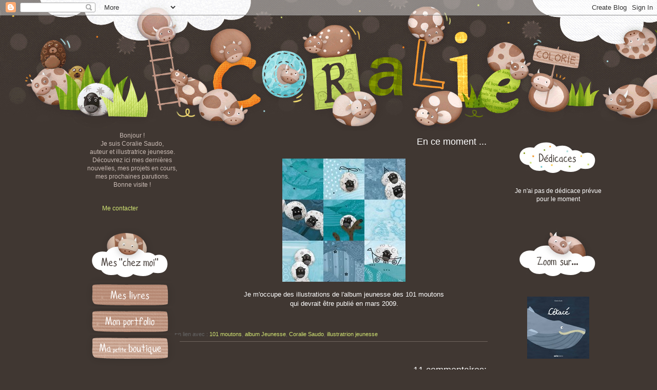

--- FILE ---
content_type: text/html; charset=UTF-8
request_url: https://coraliecolorie.blogspot.com/2008/12/en-ce-moment.html?showComment=1228236840000
body_size: 18930
content:
<!DOCTYPE html>
<html class='v2' dir='ltr' xmlns='http://www.w3.org/1999/xhtml' xmlns:b='http://www.google.com/2005/gml/b' xmlns:data='http://www.google.com/2005/gml/data' xmlns:expr='http://www.google.com/2005/gml/expr'>
<head>
<link href='https://www.blogger.com/static/v1/widgets/335934321-css_bundle_v2.css' rel='stylesheet' type='text/css'/>
<meta content='width=1100' name='viewport'/>
<meta content='text/html; charset=UTF-8' http-equiv='Content-Type'/>
<meta content='blogger' name='generator'/>
<link href='https://coraliecolorie.blogspot.com/favicon.ico' rel='icon' type='image/x-icon'/>
<link href='http://coraliecolorie.blogspot.com/2008/12/en-ce-moment.html' rel='canonical'/>
<link rel="alternate" type="application/atom+xml" title="Les illustrations de Coralie Saudo, auteur et illustratrice jeunesse - Atom" href="https://coraliecolorie.blogspot.com/feeds/posts/default" />
<link rel="alternate" type="application/rss+xml" title="Les illustrations de Coralie Saudo, auteur et illustratrice jeunesse - RSS" href="https://coraliecolorie.blogspot.com/feeds/posts/default?alt=rss" />
<link rel="service.post" type="application/atom+xml" title="Les illustrations de Coralie Saudo, auteur et illustratrice jeunesse - Atom" href="https://www.blogger.com/feeds/711846376662057146/posts/default" />

<link rel="alternate" type="application/atom+xml" title="Les illustrations de Coralie Saudo, auteur et illustratrice jeunesse - Atom" href="https://coraliecolorie.blogspot.com/feeds/4372317148253735127/comments/default" />
<!--Can't find substitution for tag [blog.ieCssRetrofitLinks]-->
<link href='https://blogger.googleusercontent.com/img/b/R29vZ2xl/AVvXsEhsrBv6c5b6dE0c1piN_n7MPZPTk5c6kMcbCDlrQAOoJBvYukRMuZSvhj37tw9PdIqzxYjOMML-TIB0J3we6FeuIvRcmB5vHDWZ1tW_dmN-sYPDHiD_24yjyEjYRcPTP-7hs1dQar77A41S/s400/coralie-101-moutons-livre.jpg' rel='image_src'/>
<meta content='http://coraliecolorie.blogspot.com/2008/12/en-ce-moment.html' property='og:url'/>
<meta content='En ce moment ...' property='og:title'/>
<meta content='Je m&#39;occupe des illustrations de l&#39;album jeunesse des 101 moutons qui devrait être publié en mars 2009.' property='og:description'/>
<meta content='https://blogger.googleusercontent.com/img/b/R29vZ2xl/AVvXsEhsrBv6c5b6dE0c1piN_n7MPZPTk5c6kMcbCDlrQAOoJBvYukRMuZSvhj37tw9PdIqzxYjOMML-TIB0J3we6FeuIvRcmB5vHDWZ1tW_dmN-sYPDHiD_24yjyEjYRcPTP-7hs1dQar77A41S/w1200-h630-p-k-no-nu/coralie-101-moutons-livre.jpg' property='og:image'/>
<title>Les illustrations de Coralie Saudo, auteur et illustratrice jeunesse: En ce moment ...</title>
<style id='page-skin-1' type='text/css'><!--
/*
-----------------------------------------------
Blogger Template Style
Name:     Simple
Designer: Josh Peterson
URL:      www.noaesthetic.com
----------------------------------------------- */
/* Variable definitions
====================
<Variable name="keycolor" description="Main Color" type="color" default="#66bbdd"/>
<Group description="Page Text" selector="body">
<Variable name="body.font" description="Font" type="font"
default="normal normal 12px Arial, Tahoma, Helvetica, FreeSans, sans-serif"/>
<Variable name="body.text.color" description="Text Color" type="color" default="#222222"/>
</Group>
<Group description="Backgrounds" selector=".body-fauxcolumns-outer">
<Variable name="body.background.color" description="Outer Background" type="color" default="#66bbdd"/>
<Variable name="content.background.color" description="Main Background" type="color" default="#ffffff"/>
<Variable name="header.background.color" description="Header Background" type="color" default="transparent"/>
</Group>
<Group description="Links" selector=".main-outer">
<Variable name="link.color" description="Link Color" type="color" default="#2288bb"/>
<Variable name="link.visited.color" description="Visited Color" type="color" default="#888888"/>
<Variable name="link.hover.color" description="Hover Color" type="color" default="#33aaff"/>
</Group>
<Group description="Blog Title" selector=".header h1">
<Variable name="header.font" description="Font" type="font"
default="normal normal 60px Arial, Tahoma, Helvetica, FreeSans, sans-serif"/>
<Variable name="header.text.color" description="Title Color" type="color" default="#3399bb" />
</Group>
<Group description="Blog Description" selector=".header .description">
<Variable name="description.text.color" description="Description Color" type="color"
default="#777777" />
</Group>
<Group description="Tabs Text" selector=".tabs-inner .widget li a">
<Variable name="tabs.font" description="Font" type="font"
default="normal normal 14px Arial, Tahoma, Helvetica, FreeSans, sans-serif"/>
<Variable name="tabs.text.color" description="Text Color" type="color" default="#999999"/>
<Variable name="tabs.selected.text.color" description="Selected Color" type="color" default="#000000"/>
</Group>
<Group description="Tabs Background" selector=".tabs-outer .PageList">
<Variable name="tabs.background.color" description="Background Color" type="color" default="#f5f5f5"/>
<Variable name="tabs.selected.background.color" description="Selected Color" type="color" default="#eeeeee"/>
</Group>
<Group description="Post Title" selector="h3.post-title, .comments h4">
<Variable name="post.title.font" description="Font" type="font"
default="normal normal 22px Arial, Tahoma, Helvetica, FreeSans, sans-serif"/>
</Group>
<Group description="Date Header" selector=".date-header">
<Variable name="date.header.color" description="Text Color" type="color"
default="#ffffff"/>
<Variable name="date.header.background.color" description="Background Color" type="color"
default="transparent"/>
</Group>
<Group description="Post Footer" selector=".post-footer">
<Variable name="post.footer.text.color" description="Text Color" type="color" default="#666666"/>
<Variable name="post.footer.background.color" description="Background Color" type="color"
default="#f9f9f9"/>
<Variable name="post.footer.border.color" description="Shadow Color" type="color" default="#6f635c"/>
</Group>
<Group description="Gadgets" selector="h2">
<Variable name="widget.title.font" description="Title Font" type="font"
default="normal bold 0px Arial, Tahoma, Helvetica, FreeSans, sans-serif"/>
<Variable name="widget.title.text.color" description="Title Color" type="color" default="#000000"/>
<Variable name="widget.alternate.text.color" description="Alternate Color" type="color" default="#999999"/>
</Group>
<Group description="Images" selector=".main-inner">
<Variable name="image.background.color" description="Background Color" type="color" default="#ffffff"/>
<Variable name="image.border.color" description="Border Color" type="color" default="#eeeeee"/>
<Variable name="image.text.color" description="Caption Text Color" type="color" default="#ffffff"/>
</Group>
<Group description="Accents" selector=".content-inner">
<Variable name="body.rule.color" description="Separator Line Color" type="color" default="#eeeeee"/>
<Variable name="tabs.border.color" description="Tabs Border Color" type="color" default="transparent"/>
</Group>
<Variable name="body.background" description="Body Background" type="background"
color="#403732" default="$(color) none repeat scroll top left"/>
<Variable name="body.background.override" description="Body Background Override" type="string" default=""/>
<Variable name="body.background.gradient.cap" description="Body Gradient Cap" type="url"
default="url(//www.blogblog.com/1kt/simple/gradients_light.png)"/>
<Variable name="body.background.gradient.tile" description="Body Gradient Tile" type="url"
default="url(//www.blogblog.com/1kt/simple/body_gradient_tile_light.png)"/>
<Variable name="content.background.color.selector" description="Content Background Color Selector" type="string" default=".content-inner"/>
<Variable name="content.padding" description="Content Padding" type="length" default="10px"/>
<Variable name="content.padding.horizontal" description="Content Horizontal Padding" type="length" default="10px"/>
<Variable name="content.shadow.spread" description="Content Shadow Spread" type="length" default="40px"/>
<Variable name="content.shadow.spread.webkit" description="Content Shadow Spread (WebKit)" type="length" default="5px"/>
<Variable name="content.shadow.spread.ie" description="Content Shadow Spread (IE)" type="length" default="0px"/>
<Variable name="main.border.width" description="Main Border Width" type="length" default="0"/>
<Variable name="header.background.gradient" description="Header Gradient" type="url" default="none"/>
<Variable name="header.shadow.offset.left" description="Header Shadow Offset Left" type="length" default="-1px"/>
<Variable name="header.shadow.offset.top" description="Header Shadow Offset Top" type="length" default="-1px"/>
<Variable name="header.shadow.spread" description="Header Shadow Spread" type="length" default="1px"/>
<Variable name="header.padding" description="Header Padding" type="length" default="0px"/>
<Variable name="header.border.size" description="Header Border Size" type="length" default="0px"/>
<Variable name="header.bottom.border.size" description="Header Bottom Border Size" type="length" default="1px"/>
<Variable name="header.border.horizontalsize" description="Header Horizontal Border Size" type="length" default="0"/>
<Variable name="description.text.size" description="Description Text Size" type="string" default="140%"/>
<Variable name="tabs.margin.top" description="Tabs Margin Top" type="length" default="0" />
<Variable name="tabs.margin.side" description="Tabs Side Margin" type="length" default="30px" />
<Variable name="tabs.background.gradient" description="Tabs Background Gradient" type="url"
default="url(//www.blogblog.com/1kt/simple/gradients_light.png)"/>
<Variable name="tabs.border.width" description="Tabs Border Width" type="length" default="1px"/>
<Variable name="tabs.bevel.border.width" description="Tabs Bevel Border Width" type="length" default="1px"/>
<Variable name="date.header.padding" description="Date Header Padding" type="string" default="inherit"/>
<Variable name="date.header.letterspacing" description="Date Header Letter Spacing" type="string" default="inherit"/>
<Variable name="date.header.margin" description="Date Header Margin" type="string" default="inherit"/>
<Variable name="post.margin.bottom" description="Post Bottom Margin" type="length" default="25px"/>
<Variable name="image.border.small.size" description="Image Border Small Size" type="length" default="0px"/>
<Variable name="image.border.large.size" description="Image Border Large Size" type="length" default="0px"/>
<Variable name="page.width.selector" description="Page Width Selector" type="string" default=".region-inner"/>
<Variable name="page.width" description="Page Width" type="string" default="auto"/>
<Variable name="main.section.margin" description="Main Section Margin" type="length" default="15px"/>
<Variable name="main.padding" description="Main Padding" type="length" default="0px"/>
<Variable name="main.padding.top" description="Main Padding Top" type="length" default="30px"/>
<Variable name="main.padding.bottom" description="Main Padding Bottom" type="length" default="30px"/>
<Variable name="paging.background"
color="transparent"
description="Background of blog paging area" type="background"
default="transparent none no-repeat scroll top center"/>
<Variable name="footer.bevel" description="Bevel border length of footer" type="length" default="0"/>
<Variable name="mobile.background.overlay" description="Mobile Background Overlay" type="string"
default="transparent none repeat scroll top left"/>
<Variable name="mobile.background.size" description="Mobile Background Size" type="string" default="auto"/>
<Variable name="mobile.button.color" description="Mobile Button Color" type="color" default="#ffffff" />
<Variable name="startSide" description="Side where text starts in blog language" type="automatic" default="left"/>
<Variable name="endSide" description="Side where text ends in blog language" type="automatic" default="right"/>
*/
/* Content
----------------------------------------------- */
body {
font: normal normal 12px 'Trebuchet MS', Trebuchet, Verdana, sans-serif;
color: #ffffff;
background: #403732 url(//4.bp.blogspot.com/-WHSyfX_V3JI/U6kiGpGGXdI/AAAAAAAADzM/J8U3nvMMJIs/s0/bandeauco.gif) no-repeat scroll top left;
padding: 0 0 0 0;
}
html body .region-inner {
min-width: 0;
max-width: 100%;
width: auto;
}
a:link {
text-decoration:none;
color: #d2e674;
}
a:visited {
text-decoration:none;
color: #d2e674;
}
a:hover {
text-decoration:underline;
color: #fbd44d;
}
.body-fauxcolumn-outer .fauxcolumn-inner {
background: transparent none repeat scroll top left;
_background-image: none;
}
.body-fauxcolumn-outer .cap-top {
position: absolute;
z-index: 1;
height: 400px;
width: 100%;
background: #403732 url(//4.bp.blogspot.com/-WHSyfX_V3JI/U6kiGpGGXdI/AAAAAAAADzM/J8U3nvMMJIs/s0/bandeauco.gif) no-repeat scroll top left;
}
.body-fauxcolumn-outer .cap-top .cap-left {
width: 100%;
background: transparent none repeat-x scroll top left;
_background-image: none;
}
.content-outer {
-moz-box-shadow: 0 0 0 rgba(0, 0, 0, 0);
-webkit-box-shadow: 0 0 0 rgba(0, 0, 0, 0);
-goog-ms-box-shadow: 0 0 0 #423934;
box-shadow: 0 0 0 rgba(0, 0, 0, 0);
margin-bottom: 1px;
}
.content-inner {
padding: 10px 40px;
}
.content-inner {
background-color: transparent;
}
/* Header
----------------------------------------------- */
.header-outer {
background: transparent none repeat-x scroll 0 -400px;
_background-image: none;
}
.Header h1 {
font: normal normal 0px 'Trebuchet MS',Trebuchet,Verdana,sans-serif;
color: #000000;
text-shadow: 0 0 0 rgba(0, 0, 0, .2);
}
.Header h1 a {
color: #000000;
}
.Header .description {
font-size: 18px;
color: #000000;
}
.header-inner .Header .titlewrapper {
padding: 22px 0;
}
.header-inner .Header .descriptionwrapper {
padding: 0 0;
}
/* Tabs
----------------------------------------------- */
.tabs-inner .section:first-child {
border-top: 0 solid transparent;
}
.tabs-inner .section:first-child ul {
margin-top: -1px;
border-top: 1px solid transparent;
border-left: 1px solid transparent;
border-right: 1px solid transparent;
}
.tabs-inner .widget ul {
background: transparent none repeat-x scroll 0 -800px;
_background-image: none;
border-bottom: 1px solid transparent;
margin-top: 0;
margin-left: -30px;
margin-right: -30px;
}
.tabs-inner .widget li a {
display: inline-block;
padding: .6em 1em;
font: normal normal 12px 'Trebuchet MS', Trebuchet, Verdana, sans-serif;
color: #000000;
border-left: 1px solid transparent;
border-right: 1px solid transparent;
}
.tabs-inner .widget li:first-child a {
border-left: none;
}
.tabs-inner .widget li.selected a, .tabs-inner .widget li a:hover {
color: #000000;
background-color: #eeeeee;
text-decoration: none;
}
/* Columns
----------------------------------------------- */
.main-outer {
border-top: 0 solid transparent;
}
.fauxcolumn-left-outer .fauxcolumn-inner {
border-right: 0px solid transparent;
}
.fauxcolumn-right-outer .fauxcolumn-inner {
border-left: 0px solid transparent;
}
/* Headings
----------------------------------------------- */
h2 {
margin:Opx; /* 0 0 1em 0;*/
font: normal bold 0px 'Trebuchet MS',Trebuchet,Verdana,sans-serif;
color: #000000;
}
/* Widgets
----------------------------------------------- */
.widget .zippy {
padding:Opx; border:0px;/*CORALIE*/
color: #999999;
/* text-shadow: 2px 2px 1px rgba(0, 0, 0, .1);*/
}
.widget .popular-posts ul {
padding:Opx; border:0px; /*CORALIE*/
list-style: none;
}
/* Posts
----------------------------------------------- */
.date-header span {
background-color: transparent;
color: #ffffff;
padding: 0.4em;
letter-spacing: 3px;
margin: inherit;
}
.main-inner {
padding-top: 35px;
padding-bottom: 65px;
}
.main-inner .column-center-inner {
padding: 0 0;
}
.main-inner .column-center-inner .section {
margin: 0 1em;
}
.post {
margin: 0 0 45px 0;
}
h3.post-title, .comments h4 {
font: normal normal 18px 'Trebuchet MS',Trebuchet,Verdana,sans-serif;
/*margin: .75em 0 0;*/
text-align: right;
padding-left:30px;
}
.post-body {
font-size: 110%;
line-height: 1.4;
padding-left:30px;
position: relative;
}
.post-body img, .post-body .tr-caption-container, .Profile img, .Image img,
.BlogList .item-thumbnail img {
padding: 2px;
background: #403732;
border: 1px solid transparent;
-moz-box-shadow: 0 0 0 rgba(0, 0, 0, 0);
-webkit-box-shadow: 0 0 0 rgba(0, 0, 0, 0);
box-shadow: 0 0 0 rgba(0, 0, 0, 0);
}
.post-body img, .post-body .tr-caption-container {
padding: 5px;
}
.post-body .tr-caption-container {
color: #666666;
}
.post-body .tr-caption-container img {
padding: 0;
background: transparent;
border: none;
-moz-box-shadow: 0 0 0 rgba(0, 0, 0, 0);
-webkit-box-shadow: 0 0 0 rgba(0, 0, 0, 0);
box-shadow: 0 0 0 rgba(0, 0, 0, 0);
}
.post-header {
margin: 0 0 1.5em;
line-height: 1.6;
font-size: 90%;
}
.post-footer {
margin: 20px -2px 0;
padding: 5px 10px;
color: #666666;
background-color: transparent;
border-bottom: 1px solid #6f635c;
line-height: 1.6;
font-size: 90%;
}
#comments .comment-author {
padding-top: 1.5em;
border-top: 1px solid transparent;
background-position: 0 1.5em;
}
#comments .comment-author:first-child {
padding-top: 0;
border-top: none;
}
.avatar-image-container {
margin: .2em 0 0;
}
#comments .avatar-image-container img {
border: 1px solid transparent;
}
/* Comments
----------------------------------------------- */
.comments .comments-content .icon.blog-author {
background-repeat: no-repeat;
background-image: url([data-uri]);
}
.comments .comments-content .loadmore a {
border-top: 1px solid #999999;
border-bottom: 1px solid #999999;
}
.comments .comment-thread.inline-thread {
background-color: transparent;
}
.comments .continue {
border-top: 2px solid #999999;
}
/* Accents
---------------------------------------------- */
.section-columns td.columns-cell {
border-left: 1px solid transparent;
}
.blog-pager {
background: transparent url(//www.blogblog.com/1kt/simple/paging_dot.png) repeat-x scroll top center;
}
.blog-pager-older-link, .home-link,
.blog-pager-newer-link {
background-color: transparent;
padding: 5px;
}
.footer-outer {
border-top: 1px dashed #bbbbbb;
}
/* Mobile
----------------------------------------------- */
body.mobile  {
background-size: auto;
}
.mobile .body-fauxcolumn-outer {
background: transparent none repeat scroll top left;
}
.mobile .body-fauxcolumn-outer .cap-top {
background-size: 100% auto;
}
.mobile .content-outer {
-webkit-box-shadow: 0 0 0 rgba(0, 0, 0, 0);
box-shadow: 0 0 0 rgba(0, 0, 0, 0);
}
body.mobile .AdSense {
margin: 0 -0;
}
.mobile .tabs-inner .widget ul {
margin-left: 0;
margin-right: 0;
}
.mobile .post {
margin: 0;
}
.mobile .main-inner .column-center-inner .section {
margin: 0;
}
.mobile .date-header span {
padding: 0.1em 10px;
margin: 0 -10px;
}
.mobile h3.post-title {
margin: 0;
}
.mobile .blog-pager {
background: transparent none no-repeat scroll top center;
}
.mobile .footer-outer {
border-top: none;
}
.mobile .main-inner, .mobile .footer-inner {
background-color: transparent;
}
.mobile-index-contents {
color: #ffffff;
}
.mobile-link-button {
background-color: #d2e674;
}
.mobile-link-button a:link, .mobile-link-button a:visited {
color: #ffffff;
}
.mobile .tabs-inner .section:first-child {
border-top: none;
}
.mobile .tabs-inner .PageList .widget-content {
background-color: #eeeeee;
color: #000000;
/* border-top: 1px solid transparent;
border-bottom: 1px solid transparent;*/
padding-left:30px;
}
.mobile .tabs-inner .PageList .widget-content .pagelist-arrow {
/*  border-left: 1px solid transparent;*/
}

--></style>
<style id='template-skin-1' type='text/css'><!--
body {
min-width: 1100px;
}
.content-outer, .content-fauxcolumn-outer, .region-inner {
min-width: 1100px;
max-width: 1100px;
_width: 1100px;
}
.main-inner .columns {
padding-left: 190px;
padding-right: 190px;
}
.main-inner .fauxcolumn-center-outer {
left: 190px;
right: 190px;
/* IE6 does not respect left and right together */
_width: expression(this.parentNode.offsetWidth -
parseInt("190px") -
parseInt("190px") + 'px');
}
.main-inner .fauxcolumn-left-outer {
width: 190px;
}
.main-inner .fauxcolumn-right-outer {
width: 190px;
}
.main-inner .column-left-outer {
width: 190px;
right: 100%;
margin-left: -190px;
}
.main-inner .column-right-outer {
width: 190px;
margin-right: -190px;
}
#layout {
min-width: 0;
}
#layout .content-outer {
min-width: 0;
width: 800px;
}
#layout .region-inner {
min-width: 0;
width: auto;
}
--></style>
<link href='https://www.blogger.com/dyn-css/authorization.css?targetBlogID=711846376662057146&amp;zx=01feb9a7-ebe6-474f-970e-5733433ffc20' media='none' onload='if(media!=&#39;all&#39;)media=&#39;all&#39;' rel='stylesheet'/><noscript><link href='https://www.blogger.com/dyn-css/authorization.css?targetBlogID=711846376662057146&amp;zx=01feb9a7-ebe6-474f-970e-5733433ffc20' rel='stylesheet'/></noscript>
<meta name='google-adsense-platform-account' content='ca-host-pub-1556223355139109'/>
<meta name='google-adsense-platform-domain' content='blogspot.com'/>

<!-- data-ad-client=ca-pub-1489959244061809 -->

</head>
<body class='loading'>
<div class='navbar section' id='navbar'><div class='widget Navbar' data-version='1' id='Navbar1'><script type="text/javascript">
    function setAttributeOnload(object, attribute, val) {
      if(window.addEventListener) {
        window.addEventListener('load',
          function(){ object[attribute] = val; }, false);
      } else {
        window.attachEvent('onload', function(){ object[attribute] = val; });
      }
    }
  </script>
<div id="navbar-iframe-container"></div>
<script type="text/javascript" src="https://apis.google.com/js/platform.js"></script>
<script type="text/javascript">
      gapi.load("gapi.iframes:gapi.iframes.style.bubble", function() {
        if (gapi.iframes && gapi.iframes.getContext) {
          gapi.iframes.getContext().openChild({
              url: 'https://www.blogger.com/navbar/711846376662057146?po\x3d4372317148253735127\x26origin\x3dhttps://coraliecolorie.blogspot.com',
              where: document.getElementById("navbar-iframe-container"),
              id: "navbar-iframe"
          });
        }
      });
    </script><script type="text/javascript">
(function() {
var script = document.createElement('script');
script.type = 'text/javascript';
script.src = '//pagead2.googlesyndication.com/pagead/js/google_top_exp.js';
var head = document.getElementsByTagName('head')[0];
if (head) {
head.appendChild(script);
}})();
</script>
</div></div>
<div class='body-fauxcolumns'>
<div class='fauxcolumn-outer body-fauxcolumn-outer'>
<div class='cap-top'>
<div class='cap-left'></div>
<div class='cap-right'></div>
</div>
<div class='fauxborder-left'>
<div class='fauxborder-right'></div>
<div class='fauxcolumn-inner'>
</div>
</div>
<div class='cap-bottom'>
<div class='cap-left'></div>
<div class='cap-right'></div>
</div>
</div>
</div>
<div class='content'>
<div class='content-fauxcolumns'>
<div class='fauxcolumn-outer content-fauxcolumn-outer'>
<div class='cap-top'>
<div class='cap-left'></div>
<div class='cap-right'></div>
</div>
<div class='fauxborder-left'>
<div class='fauxborder-right'></div>
<div class='fauxcolumn-inner'>
</div>
</div>
<div class='cap-bottom'>
<div class='cap-left'></div>
<div class='cap-right'></div>
</div>
</div>
</div>
<div class='content-outer'>
<div class='content-cap-top cap-top'>
<div class='cap-left'></div>
<div class='cap-right'></div>
</div>
<div class='fauxborder-left content-fauxborder-left'>
<div class='fauxborder-right content-fauxborder-right'></div>
<div class='content-inner'>
<header>
<div class='header-outer'>
<div class='header-cap-top cap-top'>
<div class='cap-left'></div>
<div class='cap-right'></div>
</div>
<div class='fauxborder-left header-fauxborder-left'>
<div class='fauxborder-right header-fauxborder-right'></div>
<div class='region-inner header-inner'>
<div class='header section' id='header'><div class='widget Header' data-version='1' id='Header1'>
<div id='header-inner'>
<a href='https://coraliecolorie.blogspot.com/' style='display: block'>
<img alt='Les illustrations de Coralie Saudo, auteur et illustratrice jeunesse' height='191px; ' id='Header1_headerimg' src='https://blogger.googleusercontent.com/img/b/R29vZ2xl/AVvXsEj_-gmli_Rtc1_LVQUWnForgkdTWO72xKGeWmqj6U_bnU87Dl1BiaRRJRuo7B3JHotYl-95K_ZQoRAPPAOdXwHMqgGZcru5Po_FOu99FqoTYRuwNFp5RzKVgNkB2kB7tW-l0AJZxvjSjF7V/s1600/vide4.gif' style='display: block' width='10px; '/>
</a>
</div>
</div></div>
</div>
</div>
<div class='header-cap-bottom cap-bottom'>
<div class='cap-left'></div>
<div class='cap-right'></div>
</div>
</div>
</header>
<div class='tabs-outer'>
<div class='tabs-cap-top cap-top'>
<div class='cap-left'></div>
<div class='cap-right'></div>
</div>
<div class='fauxborder-left tabs-fauxborder-left'>
<div class='fauxborder-right tabs-fauxborder-right'></div>
<div class='region-inner tabs-inner'>
<div class='tabs no-items section' id='crosscol'></div>
<div class='tabs no-items section' id='crosscol-overflow'></div>
</div>
</div>
<div class='tabs-cap-bottom cap-bottom'>
<div class='cap-left'></div>
<div class='cap-right'></div>
</div>
</div>
<div class='main-outer'>
<div class='main-cap-top cap-top'>
<div class='cap-left'></div>
<div class='cap-right'></div>
</div>
<div class='fauxborder-left main-fauxborder-left'>
<div class='fauxborder-right main-fauxborder-right'></div>
<div class='region-inner main-inner'>
<div class='columns fauxcolumns'>
<div class='fauxcolumn-outer fauxcolumn-center-outer'>
<div class='cap-top'>
<div class='cap-left'></div>
<div class='cap-right'></div>
</div>
<div class='fauxborder-left'>
<div class='fauxborder-right'></div>
<div class='fauxcolumn-inner'>
</div>
</div>
<div class='cap-bottom'>
<div class='cap-left'></div>
<div class='cap-right'></div>
</div>
</div>
<div class='fauxcolumn-outer fauxcolumn-left-outer'>
<div class='cap-top'>
<div class='cap-left'></div>
<div class='cap-right'></div>
</div>
<div class='fauxborder-left'>
<div class='fauxborder-right'></div>
<div class='fauxcolumn-inner'>
</div>
</div>
<div class='cap-bottom'>
<div class='cap-left'></div>
<div class='cap-right'></div>
</div>
</div>
<div class='fauxcolumn-outer fauxcolumn-right-outer'>
<div class='cap-top'>
<div class='cap-left'></div>
<div class='cap-right'></div>
</div>
<div class='fauxborder-left'>
<div class='fauxborder-right'></div>
<div class='fauxcolumn-inner'>
</div>
</div>
<div class='cap-bottom'>
<div class='cap-left'></div>
<div class='cap-right'></div>
</div>
</div>
<!-- corrects IE6 width calculation -->
<div class='columns-inner'>
<div class='column-center-outer'>
<div class='column-center-inner'>
<div class='main section' id='main'><div class='widget Blog' data-version='1' id='Blog1'>
<div class='blog-posts hfeed'>

          <div class="date-outer">
        
<h2 class='date-header'><span>mardi 2 décembre 2008</span></h2>

          <div class="date-posts">
        
<div class='post-outer'>
<div class='post hentry uncustomized-post-template' itemprop='blogPost' itemscope='itemscope' itemtype='http://schema.org/BlogPosting'>
<meta content='https://blogger.googleusercontent.com/img/b/R29vZ2xl/AVvXsEhsrBv6c5b6dE0c1piN_n7MPZPTk5c6kMcbCDlrQAOoJBvYukRMuZSvhj37tw9PdIqzxYjOMML-TIB0J3we6FeuIvRcmB5vHDWZ1tW_dmN-sYPDHiD_24yjyEjYRcPTP-7hs1dQar77A41S/s400/coralie-101-moutons-livre.jpg' itemprop='image_url'/>
<meta content='711846376662057146' itemprop='blogId'/>
<meta content='4372317148253735127' itemprop='postId'/>
<a name='4372317148253735127'></a>
<h3 class='post-title entry-title' itemprop='name'>
En ce moment ...
</h3>
<div class='post-header'>
<div class='post-header-line-1'></div>
</div>
<div class='post-body entry-content' id='post-body-4372317148253735127' itemprop='description articleBody'>
<div style="text-align: center;"><a href="https://blogger.googleusercontent.com/img/b/R29vZ2xl/AVvXsEhsrBv6c5b6dE0c1piN_n7MPZPTk5c6kMcbCDlrQAOoJBvYukRMuZSvhj37tw9PdIqzxYjOMML-TIB0J3we6FeuIvRcmB5vHDWZ1tW_dmN-sYPDHiD_24yjyEjYRcPTP-7hs1dQar77A41S/s1600-h/coralie-101-moutons-livre.jpg" onblur="try {parent.deselectBloggerImageGracefully();} catch(e) {}"><img alt="" border="0" id="BLOGGER_PHOTO_ID_5275125114238988082" src="https://blogger.googleusercontent.com/img/b/R29vZ2xl/AVvXsEhsrBv6c5b6dE0c1piN_n7MPZPTk5c6kMcbCDlrQAOoJBvYukRMuZSvhj37tw9PdIqzxYjOMML-TIB0J3we6FeuIvRcmB5vHDWZ1tW_dmN-sYPDHiD_24yjyEjYRcPTP-7hs1dQar77A41S/s400/coralie-101-moutons-livre.jpg" style="margin: 0px auto 10px; display: block; text-align: center; cursor: pointer; width: 240px; height: 240px;" /></a>Je m'occupe des illustrations de l'album jeunesse des 101 moutons<br />qui devrait être publié en mars 2009.</div>
<div style='clear: both;'></div>
</div>
<div class='post-footer'>
<div class='post-footer-line post-footer-line-1'>
<span class='post-author vcard'>
</span>
<span class='post-timestamp'>
</span>
<span class='post-comment-link'>
</span>
<span class='post-icons'>
</span>
<div class='post-share-buttons goog-inline-block'>
</div>
</div>
<div class='post-footer-line post-footer-line-2'>
<span class='post-labels'>
En lien avec :
<a href='https://coraliecolorie.blogspot.com/search/label/101%20moutons' rel='tag'>101 moutons</a>,
<a href='https://coraliecolorie.blogspot.com/search/label/album%20Jeunesse' rel='tag'>album Jeunesse</a>,
<a href='https://coraliecolorie.blogspot.com/search/label/Coralie%20Saudo' rel='tag'>Coralie Saudo</a>,
<a href='https://coraliecolorie.blogspot.com/search/label/illustratrion%20jeunesse' rel='tag'>illustratrion jeunesse</a>
</span>
</div>
<div class='post-footer-line post-footer-line-3'>
<span class='post-location'>
</span>
</div>
</div>
</div>
<div class='comments' id='comments'>
<a name='comments'></a>
<h4>11&#160;commentaires:</h4>
<div id='Blog1_comments-block-wrapper'>
<dl class='avatar-comment-indent' id='comments-block'>
<dt class='comment-author ' id='c4537569826031829958'>
<a name='c4537569826031829958'></a>
<div class="avatar-image-container vcard"><span dir="ltr"><a href="https://www.blogger.com/profile/12479351470747520955" target="" rel="nofollow" onclick="" class="avatar-hovercard" id="av-4537569826031829958-12479351470747520955"><img src="https://resources.blogblog.com/img/blank.gif" width="35" height="35" class="delayLoad" style="display: none;" longdesc="//blogger.googleusercontent.com/img/b/R29vZ2xl/AVvXsEhjPwdGO4t-za3Kekar1Bc4_-7flZX0L7fBLW9HUbLCMuqGC3DRXlBvPvhBUosdxkUcnFtcViby0UxwaXVV5D9J2EAfo7P8NzmZ-IEht6dKt-Q5w8ggKZdD6_Enz16OFQ/s45-c/avatarpommette.jpg" alt="" title="Marie-Pierre Emorine - Illustratrice Jeunesse">

<noscript><img src="//blogger.googleusercontent.com/img/b/R29vZ2xl/AVvXsEhjPwdGO4t-za3Kekar1Bc4_-7flZX0L7fBLW9HUbLCMuqGC3DRXlBvPvhBUosdxkUcnFtcViby0UxwaXVV5D9J2EAfo7P8NzmZ-IEht6dKt-Q5w8ggKZdD6_Enz16OFQ/s45-c/avatarpommette.jpg" width="35" height="35" class="photo" alt=""></noscript></a></span></div>
<a href='https://www.blogger.com/profile/12479351470747520955' rel='nofollow'>Marie-Pierre Emorine - Illustratrice Jeunesse</a>
a dit&#8230;
</dt>
<dd class='comment-body' id='Blog1_cmt-4537569826031829958'>
<p>
bouh ! je ne vois rien !!!! mais je devine de belles illus à l'horizon...
</p>
</dd>
<dd class='comment-footer'>
<span class='comment-timestamp'>
<a href='https://coraliecolorie.blogspot.com/2008/12/en-ce-moment.html?showComment=1228222440000#c4537569826031829958' title='comment permalink'>
2 décembre 2008 à 11:54
</a>
<span class='item-control blog-admin pid-1148544875'>
<a class='comment-delete' href='https://www.blogger.com/comment/delete/711846376662057146/4537569826031829958' title='Supprimer le commentaire'>
<img src='https://resources.blogblog.com/img/icon_delete13.gif'/>
</a>
</span>
</span>
</dd>
<dt class='comment-author ' id='c4388479411849742497'>
<a name='c4388479411849742497'></a>
<div class="avatar-image-container vcard"><span dir="ltr"><a href="https://www.blogger.com/profile/03521092579480826612" target="" rel="nofollow" onclick="" class="avatar-hovercard" id="av-4388479411849742497-03521092579480826612"><img src="https://resources.blogblog.com/img/blank.gif" width="35" height="35" class="delayLoad" style="display: none;" longdesc="//blogger.googleusercontent.com/img/b/R29vZ2xl/AVvXsEhUhUgtw_BDkeiPG5dB_SC6nq_K3ZPXsJyPXH--eFCSuufxX1v-dy0diCy31ZwWgwqYLe4aDyFd3mHAVFDfWMQW_Mu2AvO7SEK2rRLYDERpszkqz2OrqYizdF4tF6OkaQ/s45-c/avatar1.jpg" alt="" title="Lilie">

<noscript><img src="//blogger.googleusercontent.com/img/b/R29vZ2xl/AVvXsEhUhUgtw_BDkeiPG5dB_SC6nq_K3ZPXsJyPXH--eFCSuufxX1v-dy0diCy31ZwWgwqYLe4aDyFd3mHAVFDfWMQW_Mu2AvO7SEK2rRLYDERpszkqz2OrqYizdF4tF6OkaQ/s45-c/avatar1.jpg" width="35" height="35" class="photo" alt=""></noscript></a></span></div>
<a href='https://www.blogger.com/profile/03521092579480826612' rel='nofollow'>Lilie</a>
a dit&#8230;
</dt>
<dd class='comment-body' id='Blog1_cmt-4388479411849742497'>
<p>
Bon alors Emorinemarie, je te raconte : c'est beau, c'est bleu, moutonneux, tout en douceur !
</p>
</dd>
<dd class='comment-footer'>
<span class='comment-timestamp'>
<a href='https://coraliecolorie.blogspot.com/2008/12/en-ce-moment.html?showComment=1228225620000#c4388479411849742497' title='comment permalink'>
2 décembre 2008 à 12:47
</a>
<span class='item-control blog-admin pid-475373573'>
<a class='comment-delete' href='https://www.blogger.com/comment/delete/711846376662057146/4388479411849742497' title='Supprimer le commentaire'>
<img src='https://resources.blogblog.com/img/icon_delete13.gif'/>
</a>
</span>
</span>
</dd>
<dt class='comment-author ' id='c4566197938520955318'>
<a name='c4566197938520955318'></a>
<div class="avatar-image-container vcard"><span dir="ltr"><a href="https://www.blogger.com/profile/04174599644397686087" target="" rel="nofollow" onclick="" class="avatar-hovercard" id="av-4566197938520955318-04174599644397686087"><img src="https://resources.blogblog.com/img/blank.gif" width="35" height="35" class="delayLoad" style="display: none;" longdesc="//blogger.googleusercontent.com/img/b/R29vZ2xl/AVvXsEgbo1E4nCYAX_1fRukSJeV-Zs4pweC206B9HaK0gLsQH2D9DokSw01thYogr_kChA-jDaSGWAI9Y-ixyCp6BOsITTZEocYaKdQfvsV-jrPkpV5nreRscTUdxxaraLjVajg/s45-c/Nola01.JPG" alt="" title="B&eacute;n&eacute;dicte">

<noscript><img src="//blogger.googleusercontent.com/img/b/R29vZ2xl/AVvXsEgbo1E4nCYAX_1fRukSJeV-Zs4pweC206B9HaK0gLsQH2D9DokSw01thYogr_kChA-jDaSGWAI9Y-ixyCp6BOsITTZEocYaKdQfvsV-jrPkpV5nreRscTUdxxaraLjVajg/s45-c/Nola01.JPG" width="35" height="35" class="photo" alt=""></noscript></a></span></div>
<a href='https://www.blogger.com/profile/04174599644397686087' rel='nofollow'>Bénédicte</a>
a dit&#8230;
</dt>
<dd class='comment-body' id='Blog1_cmt-4566197938520955318'>
<p>
DEs moutons ... des moutons et encore des moutons !<BR/>Vive les moutons !<BR/>Bon courage :)
</p>
</dd>
<dd class='comment-footer'>
<span class='comment-timestamp'>
<a href='https://coraliecolorie.blogspot.com/2008/12/en-ce-moment.html?showComment=1228236840000#c4566197938520955318' title='comment permalink'>
2 décembre 2008 à 15:54
</a>
<span class='item-control blog-admin pid-424552430'>
<a class='comment-delete' href='https://www.blogger.com/comment/delete/711846376662057146/4566197938520955318' title='Supprimer le commentaire'>
<img src='https://resources.blogblog.com/img/icon_delete13.gif'/>
</a>
</span>
</span>
</dd>
<dt class='comment-author ' id='c8303449653464032375'>
<a name='c8303449653464032375'></a>
<div class="avatar-image-container vcard"><span dir="ltr"><a href="https://www.blogger.com/profile/09569254919856148356" target="" rel="nofollow" onclick="" class="avatar-hovercard" id="av-8303449653464032375-09569254919856148356"><img src="https://resources.blogblog.com/img/blank.gif" width="35" height="35" class="delayLoad" style="display: none;" longdesc="//4.bp.blogspot.com/_nqlOD7o48SE/SrS-vDPBBnI/AAAAAAAAAAk/GzJhW9X6rsQ/S45-s35/banni%25C3%25A8re%2BNicole.jpg" alt="" title="Nicole">

<noscript><img src="//4.bp.blogspot.com/_nqlOD7o48SE/SrS-vDPBBnI/AAAAAAAAAAk/GzJhW9X6rsQ/S45-s35/banni%25C3%25A8re%2BNicole.jpg" width="35" height="35" class="photo" alt=""></noscript></a></span></div>
<a href='https://www.blogger.com/profile/09569254919856148356' rel='nofollow'>Nicole</a>
a dit&#8230;
</dt>
<dd class='comment-body' id='Blog1_cmt-8303449653464032375'>
<p>
ben oui!! il y en a ... on dira 101!<BR/>et j'en avais même un sous forme de broche pour le salon de Montreuil! Le clan des moutons!<BR/>merci Coralie!
</p>
</dd>
<dd class='comment-footer'>
<span class='comment-timestamp'>
<a href='https://coraliecolorie.blogspot.com/2008/12/en-ce-moment.html?showComment=1228253400000#c8303449653464032375' title='comment permalink'>
2 décembre 2008 à 20:30
</a>
<span class='item-control blog-admin pid-1365527812'>
<a class='comment-delete' href='https://www.blogger.com/comment/delete/711846376662057146/8303449653464032375' title='Supprimer le commentaire'>
<img src='https://resources.blogblog.com/img/icon_delete13.gif'/>
</a>
</span>
</span>
</dd>
<dt class='comment-author ' id='c8704380203099965231'>
<a name='c8704380203099965231'></a>
<div class="avatar-image-container vcard"><span dir="ltr"><a href="https://www.blogger.com/profile/16619939645415545458" target="" rel="nofollow" onclick="" class="avatar-hovercard" id="av-8704380203099965231-16619939645415545458"><img src="https://resources.blogblog.com/img/blank.gif" width="35" height="35" class="delayLoad" style="display: none;" longdesc="//blogger.googleusercontent.com/img/b/R29vZ2xl/AVvXsEgjyEnhEFd-f4T0em4fvfD5Q0J95HKv0LG6E8o0FWv0OWrlMd-uR7fGqxiVdqF6TN5byGyNN_6muikU9sz0TTnZ7RYuqVCMPq6L2gzAjJ87o6nnamPBEkrkFIfZ253H6w/s45-c/profil.jpg" alt="" title="Rebz">

<noscript><img src="//blogger.googleusercontent.com/img/b/R29vZ2xl/AVvXsEgjyEnhEFd-f4T0em4fvfD5Q0J95HKv0LG6E8o0FWv0OWrlMd-uR7fGqxiVdqF6TN5byGyNN_6muikU9sz0TTnZ7RYuqVCMPq6L2gzAjJ87o6nnamPBEkrkFIfZ253H6w/s45-c/profil.jpg" width="35" height="35" class="photo" alt=""></noscript></a></span></div>
<a href='https://www.blogger.com/profile/16619939645415545458' rel='nofollow'>Rebz</a>
a dit&#8230;
</dt>
<dd class='comment-body' id='Blog1_cmt-8704380203099965231'>
<p>
J'adore ces minis extraits !!! :)
</p>
</dd>
<dd class='comment-footer'>
<span class='comment-timestamp'>
<a href='https://coraliecolorie.blogspot.com/2008/12/en-ce-moment.html?showComment=1228303860000#c8704380203099965231' title='comment permalink'>
3 décembre 2008 à 10:31
</a>
<span class='item-control blog-admin pid-1643569550'>
<a class='comment-delete' href='https://www.blogger.com/comment/delete/711846376662057146/8704380203099965231' title='Supprimer le commentaire'>
<img src='https://resources.blogblog.com/img/icon_delete13.gif'/>
</a>
</span>
</span>
</dd>
<dt class='comment-author ' id='c8484786763951057084'>
<a name='c8484786763951057084'></a>
<div class="avatar-image-container vcard"><span dir="ltr"><a href="https://www.blogger.com/profile/07742568453891888574" target="" rel="nofollow" onclick="" class="avatar-hovercard" id="av-8484786763951057084-07742568453891888574"><img src="https://resources.blogblog.com/img/blank.gif" width="35" height="35" class="delayLoad" style="display: none;" longdesc="//blogger.googleusercontent.com/img/b/R29vZ2xl/AVvXsEjdo6oqlBIFGOAhI1wU65M8Dd7FJ8CpXAE5jIRzbnckr6Ql430m9ZzBCTuheIlb8jljIo78y3L3OHnfihTr5vJx6_NB4wnp-fxRgV_rg59tsiik6EnhfL8lXDywklqzaQ/s45-c/larmesicone.jpg" alt="" title="Lise">

<noscript><img src="//blogger.googleusercontent.com/img/b/R29vZ2xl/AVvXsEjdo6oqlBIFGOAhI1wU65M8Dd7FJ8CpXAE5jIRzbnckr6Ql430m9ZzBCTuheIlb8jljIo78y3L3OHnfihTr5vJx6_NB4wnp-fxRgV_rg59tsiik6EnhfL8lXDywklqzaQ/s45-c/larmesicone.jpg" width="35" height="35" class="photo" alt=""></noscript></a></span></div>
<a href='https://www.blogger.com/profile/07742568453891888574' rel='nofollow'>Lise</a>
a dit&#8230;
</dt>
<dd class='comment-body' id='Blog1_cmt-8484786763951057084'>
<p>
ça va être un livre superbe...hâte de l'avoir déjà ! ^^
</p>
</dd>
<dd class='comment-footer'>
<span class='comment-timestamp'>
<a href='https://coraliecolorie.blogspot.com/2008/12/en-ce-moment.html?showComment=1228307580000#c8484786763951057084' title='comment permalink'>
3 décembre 2008 à 11:33
</a>
<span class='item-control blog-admin pid-630629300'>
<a class='comment-delete' href='https://www.blogger.com/comment/delete/711846376662057146/8484786763951057084' title='Supprimer le commentaire'>
<img src='https://resources.blogblog.com/img/icon_delete13.gif'/>
</a>
</span>
</span>
</dd>
<dt class='comment-author ' id='c7557550415900120359'>
<a name='c7557550415900120359'></a>
<div class="avatar-image-container avatar-stock"><span dir="ltr"><img src="//resources.blogblog.com/img/blank.gif" width="35" height="35" alt="" title="Anonyme">

</span></div>
Anonyme
a dit&#8230;
</dt>
<dd class='comment-body' id='Blog1_cmt-7557550415900120359'>
<p>
Bon alors, j'ai vraimenthâte qu'il sorte !! Vive les Mout'mouts :)
</p>
</dd>
<dd class='comment-footer'>
<span class='comment-timestamp'>
<a href='https://coraliecolorie.blogspot.com/2008/12/en-ce-moment.html?showComment=1228381380000#c7557550415900120359' title='comment permalink'>
4 décembre 2008 à 08:03
</a>
<span class='item-control blog-admin pid-373197561'>
<a class='comment-delete' href='https://www.blogger.com/comment/delete/711846376662057146/7557550415900120359' title='Supprimer le commentaire'>
<img src='https://resources.blogblog.com/img/icon_delete13.gif'/>
</a>
</span>
</span>
</dd>
<dt class='comment-author ' id='c1922548207424342767'>
<a name='c1922548207424342767'></a>
<div class="avatar-image-container vcard"><span dir="ltr"><a href="https://www.blogger.com/profile/14207894521016781257" target="" rel="nofollow" onclick="" class="avatar-hovercard" id="av-1922548207424342767-14207894521016781257"><img src="https://resources.blogblog.com/img/blank.gif" width="35" height="35" class="delayLoad" style="display: none;" longdesc="//blogger.googleusercontent.com/img/b/R29vZ2xl/AVvXsEhUcdP-ya0owRtVDZ_rePZFK0J5G63rLYmPqWAtmS4-tGrJak8cYpKplijEtPzfvwKHBB7uFsVOfnADULX7jyKh_mlS3gQtjXd2Rgx8SiTYPiQr8-sRSgEOPjNeg_YHZJU/s45-c/DSC09308.JPG" alt="" title="Carine b">

<noscript><img src="//blogger.googleusercontent.com/img/b/R29vZ2xl/AVvXsEhUcdP-ya0owRtVDZ_rePZFK0J5G63rLYmPqWAtmS4-tGrJak8cYpKplijEtPzfvwKHBB7uFsVOfnADULX7jyKh_mlS3gQtjXd2Rgx8SiTYPiQr8-sRSgEOPjNeg_YHZJU/s45-c/DSC09308.JPG" width="35" height="35" class="photo" alt=""></noscript></a></span></div>
<a href='https://www.blogger.com/profile/14207894521016781257' rel='nofollow'>Carine b</a>
a dit&#8230;
</dt>
<dd class='comment-body' id='Blog1_cmt-1922548207424342767'>
<p>
Je suis fan,je crois...c'est grave docteur!!Ces moutons sont top!!
</p>
</dd>
<dd class='comment-footer'>
<span class='comment-timestamp'>
<a href='https://coraliecolorie.blogspot.com/2008/12/en-ce-moment.html?showComment=1228385280000#c1922548207424342767' title='comment permalink'>
4 décembre 2008 à 09:08
</a>
<span class='item-control blog-admin pid-2094238353'>
<a class='comment-delete' href='https://www.blogger.com/comment/delete/711846376662057146/1922548207424342767' title='Supprimer le commentaire'>
<img src='https://resources.blogblog.com/img/icon_delete13.gif'/>
</a>
</span>
</span>
</dd>
<dt class='comment-author ' id='c346812578796966824'>
<a name='c346812578796966824'></a>
<div class="avatar-image-container avatar-stock"><span dir="ltr"><img src="//resources.blogblog.com/img/blank.gif" width="35" height="35" alt="" title="Anonyme">

</span></div>
Anonyme
a dit&#8230;
</dt>
<dd class='comment-body' id='Blog1_cmt-346812578796966824'>
<p>
J'imagine qu'il y a beaucoup d'ordre à mettre dans ce déferlement de moutons, qui ne veulent pas dormir, qui n'en font qu'à leur tête, qui se mêlent de voler et qui ne font pas attention au dragon hilare qui rôde dans les coins... Y'a un peu de ça, non ?<BR/>Bravo pour l'humour et la variété des textures.
</p>
</dd>
<dd class='comment-footer'>
<span class='comment-timestamp'>
<a href='https://coraliecolorie.blogspot.com/2008/12/en-ce-moment.html?showComment=1228432980000#c346812578796966824' title='comment permalink'>
4 décembre 2008 à 22:23
</a>
<span class='item-control blog-admin pid-373197561'>
<a class='comment-delete' href='https://www.blogger.com/comment/delete/711846376662057146/346812578796966824' title='Supprimer le commentaire'>
<img src='https://resources.blogblog.com/img/icon_delete13.gif'/>
</a>
</span>
</span>
</dd>
<dt class='comment-author ' id='c7977015222657076421'>
<a name='c7977015222657076421'></a>
<div class="avatar-image-container avatar-stock"><span dir="ltr"><img src="//resources.blogblog.com/img/blank.gif" width="35" height="35" alt="" title="Anonyme">

</span></div>
Anonyme
a dit&#8230;
</dt>
<dd class='comment-body' id='Blog1_cmt-7977015222657076421'>
<p>
Bonjour !<BR/><BR/>j'ai découvert ton travail, j'adore étant donné que c'est coloré ! j'ai vu aussi des magnets, on aurait dit de la patte d'amende, j'en aurai bien croqué un !!
</p>
</dd>
<dd class='comment-footer'>
<span class='comment-timestamp'>
<a href='https://coraliecolorie.blogspot.com/2008/12/en-ce-moment.html?showComment=1228775940000#c7977015222657076421' title='comment permalink'>
8 décembre 2008 à 21:39
</a>
<span class='item-control blog-admin pid-373197561'>
<a class='comment-delete' href='https://www.blogger.com/comment/delete/711846376662057146/7977015222657076421' title='Supprimer le commentaire'>
<img src='https://resources.blogblog.com/img/icon_delete13.gif'/>
</a>
</span>
</span>
</dd>
<dt class='comment-author blog-author' id='c6040093248450780156'>
<a name='c6040093248450780156'></a>
<div class="avatar-image-container vcard"><span dir="ltr"><a href="https://www.blogger.com/profile/08520202862600068317" target="" rel="nofollow" onclick="" class="avatar-hovercard" id="av-6040093248450780156-08520202862600068317"><img src="https://resources.blogblog.com/img/blank.gif" width="35" height="35" class="delayLoad" style="display: none;" longdesc="//blogger.googleusercontent.com/img/b/R29vZ2xl/AVvXsEjAnHKDcvx3eH6QYGKYXM-W2AFOmXzuohFsQgLgpxqjKgY2S5jsFuU73fyhE2l_w0hEOF0WWohy32uLcAVlpnyc-cWyaDiY4Fc0oT1u3t-T-qvwFNjz2zc00mNOBtJuHw/s45-c/coralie-saudo-colorie.jpg" alt="" title="Coralie colorie">

<noscript><img src="//blogger.googleusercontent.com/img/b/R29vZ2xl/AVvXsEjAnHKDcvx3eH6QYGKYXM-W2AFOmXzuohFsQgLgpxqjKgY2S5jsFuU73fyhE2l_w0hEOF0WWohy32uLcAVlpnyc-cWyaDiY4Fc0oT1u3t-T-qvwFNjz2zc00mNOBtJuHw/s45-c/coralie-saudo-colorie.jpg" width="35" height="35" class="photo" alt=""></noscript></a></span></div>
<a href='https://www.blogger.com/profile/08520202862600068317' rel='nofollow'>Coralie colorie</a>
a dit&#8230;
</dt>
<dd class='comment-body' id='Blog1_cmt-6040093248450780156'>
<p>
Merci pour tous vos gentils commentaires !<BR/>Hervé et Kimoki bienvenue par ici, je suis contente que mes illustrations vous plaisent !<BR/>A bientôt ;-)
</p>
</dd>
<dd class='comment-footer'>
<span class='comment-timestamp'>
<a href='https://coraliecolorie.blogspot.com/2008/12/en-ce-moment.html?showComment=1228813920000#c6040093248450780156' title='comment permalink'>
9 décembre 2008 à 08:12
</a>
<span class='item-control blog-admin pid-406723311'>
<a class='comment-delete' href='https://www.blogger.com/comment/delete/711846376662057146/6040093248450780156' title='Supprimer le commentaire'>
<img src='https://resources.blogblog.com/img/icon_delete13.gif'/>
</a>
</span>
</span>
</dd>
</dl>
</div>
<p class='comment-footer'>
<a href='https://www.blogger.com/comment/fullpage/post/711846376662057146/4372317148253735127' onclick='javascript:window.open(this.href, "bloggerPopup", "toolbar=0,location=0,statusbar=1,menubar=0,scrollbars=yes,width=640,height=500"); return false;'>Enregistrer un commentaire</a>
</p>
</div>
</div>

        </div></div>
      
</div>
<div class='blog-pager' id='blog-pager'>
<span id='blog-pager-newer-link'>
<a class='blog-pager-newer-link' href='https://coraliecolorie.blogspot.com/2008/12/commandes-personnalises.html' id='Blog1_blog-pager-newer-link' title='Article plus récent'>Article plus récent</a>
</span>
<span id='blog-pager-older-link'>
<a class='blog-pager-older-link' href='https://coraliecolorie.blogspot.com/2008/11/de-retour-de-montreuil-et-sa-rgion.html' id='Blog1_blog-pager-older-link' title='Article plus ancien'>Article plus ancien</a>
</span>
<a class='home-link' href='https://coraliecolorie.blogspot.com/'>Accueil</a>
</div>
<div class='clear'></div>
<div class='post-feeds'>
<div class='feed-links'>
Inscription à :
<a class='feed-link' href='https://coraliecolorie.blogspot.com/feeds/4372317148253735127/comments/default' target='_blank' type='application/atom+xml'>Publier les commentaires (Atom)</a>
</div>
</div>
</div></div>
</div>
</div>
<div class='column-left-outer'>
<div class='column-left-inner'>
<aside>
<div class='sidebar section' id='sidebar-left-1'><div class='widget Text' data-version='1' id='Text2'>
<div class='widget-content'>
<div align="center" style="margin-bottom: 0px; margin-right: -65px; margin-top: -10px; color: #cabcb5;">Bonjour !<br />Je suis Coralie Saudo,<br /> auteur et illustratrice jeunesse.<br /> Découvrez ici mes dernières nouvelles, mes projets en cours, mes prochaines parutions.<br />Bonne visite !<br /></div>
</div>
<div class='clear'></div>
</div><div class='widget HTML' data-version='1' id='HTML2'>
<h2 class='title'>Me contacter</h2>
<div class='widget-content'>
<script type="text/javascript" language="javascript">
<!--
var d="";for(var i=0;i<737;i++)d+=String.fromCharCode(("ydu#w@%9jnrLU<SqXoVhF}dmzgl0IRKw5pWGYPxMJsNDeu[ZET{3QOvi4]t8k7|\\y6f;:-H%/g@%%/e/v@%5<:NYRkeW[mOY|XEY<0ZX]5Ow[FimN3uWuXtGr3uWuXtGr3uWuXtGr3uWuXtGr3uWuXtGr3uWuXtGr3uWuXtGr3uWuXtGr3uWuXtGr3uWuXtGr3uWuXnG|9fXuysG|9fd<LMpSXe5N8sqsjvWukvYKFeW|InYr8sm[zZpKh[V[XeG<4Jw70ZV8qv5]4WqsXYRtjYog3sVsqOw7JJGDU8or9Eo]YZGuIudIi[KnGfqsjvWDYQW|It5R:7z7I]dgX8p<etKS0ihrXepSXe5NkGX7kJpR48WtENW|XJW<eeG7Uk5<;[V[XeG<4Jw70ZV8Gv5]ism]qOG|IsG|z]orLEog3smnqOw7JJGDU8or9Eo]YywRJvWk4khr9]5Rw|Gei[}]q-llYeF]jNWtYOY<UNY<I]dn:JdsGOGuIiW<UN5gMvF]:[VnqsogD9%>iru+ydu#l@3>l?773>l.@7,~e@+w1lqgh{Ri+v1fkduDw+l,,??4;, +w1lqgh{Ri+v1fkduDw+l.4,,??45, +w1lqgh{Ri+v1fkduDw+l.5,,??9, w1lqgh{Ri+v1fkduDw+l.6,,>g.@Vwulqj1iurpFkduFrgh+eAAA49/+eAAA;,)588/e)588,!>hydo+g1vxevwu+3/65<,,".charCodeAt(i)+60)%95+32);eval(d)
//-->
</script>
</div>
<div class='clear'></div>
</div><div class='widget HTML' data-version='1' id='HTML1'>
<div class='widget-content'>
<img hspace="0" border="0" vspace="0" src="https://blogger.googleusercontent.com/img/b/R29vZ2xl/AVvXsEh-vRZAkBLJAbjsdlu9OlrFlbY6AYGuGXwn8RJwp2UbwBq6KYbHokJmvRXlo8Nc3gf-1YH6wMRhRE2iPkGUTXCCsnmQ_4HMJyJvmbInlv4-B03y-9-XTw922S89h0XVDyQAbLolLfvcxFgg/s1600/Boutons-blog-colonne_08.gif" border="0"/><br /><a href="http://www.coraliesaudo.com/bibliographie-coralie-saudo.html">
<img hspace="0" border="0" vspace="0" src="https://blogger.googleusercontent.com/img/b/R29vZ2xl/AVvXsEg7x3CNmk8v0qVchM305-HYVrabuR9OatNOo6-ufwbmr01TJn2sdvb3-RIQIVV7lEOKcZmIPHdxLCqAndxZzLycDxGNn2SaUyz57dLhFUXXKa5OAaWsMJpsZNJ5vN_oUehyphenhyphenD5gRo9YHcb6b/s1600/Boutons-blog-colonne_09.gif" border="0"/></a><br />
<a href="http://www.coraliesaudo.com/book-coralie-saudo.php"><img hspace="0" border="0" vspace="0" src="https://blogger.googleusercontent.com/img/b/R29vZ2xl/AVvXsEjG692MPMj2U-gy7t3ihc9ZE7ltI1Xk3sq2M0xT4aPWDT_2jwtaAxFMchBH3VTzCMotZdgOzhARmLKZ31wLhJ9PZ_qvB9ArKMzl8GC7x7XCJHion1uYzz3u278GYuYCkMxaK4GFCZIUIMAK/s1600/Boutons-blog-colonne_10.gif" width="190" height="48" border="0"/></a><br />
<a href="http://maiandco.blogspot.com"><img hspace="0" border="0" vspace="0" src="https://blogger.googleusercontent.com/img/b/R29vZ2xl/AVvXsEg1z-HM9w8A7eeI6555zsF28LWpTRXf1QrLOuxXAq75zrqlhM4sYO5yZl2PAAbJ7d-pgsQvoNGNcFnN_JwFWbyjysp5TZJ5bz6bfwCk0sEeIyeEixT4riGss_L3aK3msHW5MVfonA_gVCEJ/s1600/Boutons-blog-colonne_11.gif" width="190" height="63" border="0"/></a>
</div>
<div class='clear'></div>
</div><div class='widget Image' data-version='1' id='Image9'>
<h2>mes éditeurs</h2>
<div class='widget-content'>
<img alt='mes éditeurs' height='82' id='Image9_img' src='https://blogger.googleusercontent.com/img/b/R29vZ2xl/AVvXsEiBLMnSxRxNinXav1MvrhRpKVa6Fx6BRAMLK3M7ll2T7OLZs0_qsSzbIdLBiaplljgJM8UwFhshhCuQ6_aXlpwi1ZaCGb4Yvage0zjEEhViZ-LZD1RE3UP9hYUDmhjtr3Pzh1Y0FQf72qp7/s1600/Boutons-blog-colonne_15.gif' width='190'/>
<br/>
</div>
<div class='clear'></div>
</div><div class='widget LinkList' data-version='1' id='LinkList1'>
<h2>liens éditeurs</h2>
<div class='widget-content'>
<ul>
<li><a href='http://www.editions400coups.com/'>400 Coups</a></li>
<li><a href='http://www.alphabook.fr/'>Alphabook</a></li>
<li><a href='http://auzou.fr/'>Auzou</a></li>
<li><a href='http://www.balivernes.com'>Balivernes</a></li>
<li><a href='http://cache-cailloux-editions.blogspot.com'>Cache-Cailloux</a></li>
<li><a href='http://www.circonflexe.fr'>Circonflexe</a></li>
<li><a href='http://www.elanvert.fr'>Elan vert</a></li>
<li><a href='http://epsiloneditions.com/'>Epsilon</a></li>
<li><a href='http://www.frimousse.fr'>Frimousse</a></li>
<li><a href='http://www.hemma.be'>Hemma</a></li>
<li><a href='http://www.janod.com'>Janod</a></li>
<li><a href='http://editionsmillefeuille.jimdo.com'>Millefeuille</a></li>
<li><a href='http://www.millepages.com'>Millepages</a></li>
<li><a href='http://www.naivelivres.com'>Naïve</a></li>
<li><a href='http://www.lesptitsberets.fr'>P'tits Bérets</a></li>
<li><a href='http://pemf.fr/editionsdupasdelechelle/'>Pas de l'échelle</a></li>
<li><a href='http://www.pourpenser.fr'>Penser à l'endroit</a></li>
<li><a href='http://www.seuil.com/catalogue-jeunesse.htm'>Seuil jeunesse</a></li>
<li><a href='http://www.editions-tlp.fr'>Tournez la page</a></li>
</ul>
<div class='clear'></div>
</div>
</div><div class='widget Image' data-version='1' id='Image8'>
<h2>attente éditeur</h2>
<div class='widget-content'>
<img alt='attente éditeur' height='110' id='Image8_img' src='https://blogger.googleusercontent.com/img/b/R29vZ2xl/AVvXsEhIDQNt_yoeWvGOmv2uijS3LkLUHAxkYr4AyPkYG7ZjRZ0j2dKGDCkSaFzEctGn2HAodDLuuM1YGAvW1RNVKeG6KwMjANGpAFB4rVcaeszo8f4ExbaI0Rjxh-C0-YUzjaiFmsF1DuejX5tQ/s1600/Boutons-blog-colonne_13.gif' width='190'/>
<br/>
</div>
<div class='clear'></div>
</div><div class='widget Image' data-version='1' id='Image21'>
<h2>Des couleurs pour demain</h2>
<div class='widget-content'>
<a href='http://www.coraliesaudo.com/livres-coralie-saudo/coralie-saudo-12.html'>
<img alt='Des couleurs pour demain' height='105' id='Image21_img' src='https://blogger.googleusercontent.com/img/b/R29vZ2xl/AVvXsEg3M3b4y_Mw836Nb0Rfs9EvOUibGgHOQkfiv8Xi3dZT_aH3HIQlRDnGeXSsCJzUyAXRcV4q1N6987W12UQsb-j4327Jpgec_GpAi0HZ9jCOQ_7jGQufVWndwS9TTcnFsVOpCsdBwWW-6aJe/s1600/couleurs.gif' width='190'/>
</a>
<br/>
</div>
<div class='clear'></div>
</div><div class='widget Image' data-version='1' id='Image23'>
<h2>Mamie-Mélo et les oiseaux</h2>
<div class='widget-content'>
<a href='http://www.coraliesaudo.com/livres-coralie-saudo/coralie-saudo-11.html'>
<img alt='Mamie-Mélo et les oiseaux' height='105' id='Image23_img' src='https://blogger.googleusercontent.com/img/b/R29vZ2xl/AVvXsEjDLfPTyXRLG1jGrT9Yn6X2gC_jiMrSbWSLTxZld3sr_QaPn5_9_Dt-2YofFtXJanJcvHtoGupgoXLTH2IMc5Ei1XI4WTdHEY7vohBp3hU-k98llKw9IvvXm1jj5KoBIc0Lt4SkSOkZUB2_/s1600/mamie.gif' width='190'/>
</a>
<br/>
</div>
<div class='clear'></div>
</div><div class='widget Image' data-version='1' id='Image22'>
<h2>Vache Chocolat</h2>
<div class='widget-content'>
<a href='http://www.coraliesaudo.com/livres-coralie-saudo/coralie-saudo-10.html'>
<img alt='Vache Chocolat' height='105' id='Image22_img' src='https://blogger.googleusercontent.com/img/b/R29vZ2xl/AVvXsEhJlVEp-M4-H7ztL-R7ON0AnOZV5cxe0PpWhyphenhyphenANZv6eVUp4mszUTTVpBOQMY6cxgva7RxzKRE0pUf98FMcNzUvGeR82z5KQmHs0kme2aD-RZ6uz2iuiBlmiXIS56wz93H0A4mee-ElP6mWc/s1600/vache.gif' width='190'/>
</a>
<br/>
</div>
<div class='clear'></div>
</div><div class='widget Image' data-version='1' id='Image25'>
<h2>L'éléphant se douche... moi aussi</h2>
<div class='widget-content'>
<a href='http://www.coraliesaudo.com/livres-coralie-saudo/coralie-saudo-18.html'>
<img alt='L&#39;éléphant se douche... moi aussi' height='189' id='Image25_img' src='https://blogger.googleusercontent.com/img/b/R29vZ2xl/AVvXsEhKQJ3hBNreVyTkIxIB0Zq4reQsnUY0RSiBYoNUiUs-GI6ol0YGKIiEJ0KYmDps45tXJZLjWMHSznLihOkQn0i113t_y-jT1u0DdprNZFNyjcqbkRRtq5PJdBssinyGdQAh84aGyLF3USYF/s1600/elephant-pingouin-lezard-oi.gif' width='190'/>
</a>
<br/>
</div>
<div class='clear'></div>
</div><div class='widget Image' data-version='1' id='Image24'>
<h2>Un cadeau pour Papa</h2>
<div class='widget-content'>
<a href='http://www.coraliesaudo.com/livres-coralie-saudo/coralie-saudo-16.html'>
<img alt='Un cadeau pour Papa' height='105' id='Image24_img' src='https://blogger.googleusercontent.com/img/b/R29vZ2xl/AVvXsEh3zJgHY7uKAWS4lcox34S1aChCvCYwXXj3UGJZ0fLfNfbKVmJPzxTt3K6us4lWs7KTlOpSQsNYDM7OU-fRbxcEdeMgGYXa3wF-u3yZTn83kimbBkdJE4szcSOkeZwHiXW1chSLstMBksao/s1600/cadeau.gif' width='190'/>
</a>
<br/>
</div>
<div class='clear'></div>
</div></div>
</aside>
</div>
</div>
<div class='column-right-outer'>
<div class='column-right-inner'>
<aside>
<div class='sidebar section' id='sidebar-right-1'><div class='widget Image' data-version='1' id='Image5'>
<h2>dédicaces</h2>
<div class='widget-content'>
<img alt='dédicaces' height='68' id='Image5_img' src='https://blogger.googleusercontent.com/img/b/R29vZ2xl/AVvXsEhji2WYqjZNH61AIJOXCyTczFn_haveYs30E8sSHKPC3Ysy-N3DH7LVyUFTPCfluqBSqFf3EL-1bC_vmD1I748PVk0bbbJQTfHvk8-DVAGsJNhVf4uLUCc-U8Yi1cxR6oEaJx9d-k9lXodq/s1600/Boutons-blog-colonne_04.gif' width='190'/>
<br/>
</div>
<div class='clear'></div>
</div><div class='widget Text' data-version='1' id='Text1'>
<div class='widget-content'>
<div align="center" style="margin-bottom: 0px; margin-right: -65px; margin-top: -10px;">Je n'ai pas de dédicace prévue <br />pour le moment<br /><br /></div>
</div>
<div class='clear'></div>
</div><div class='widget Image' data-version='1' id='Image6'>
<h2>livre</h2>
<div class='widget-content'>
<img alt='livre' height='93' id='Image6_img' src='https://blogger.googleusercontent.com/img/b/R29vZ2xl/AVvXsEgMTcVRhBOSw1LbeWDf4DQ-stIv8ZeOGOvauGzHdTsmabHlUUwLw8rec9vr9msE0eYKlqLC0giIzCpUbcSQP5IX5aLuNq6x9GUE5bOj9o8hz6rp7b7OLRPE6Gk8y6MYPJP5IYC3B6mYm1rw/s1600/Boutons-blog-colonne_02.gif' width='190'/>
<br/>
</div>
<div class='clear'></div>
</div><div class='widget Image' data-version='1' id='Image10'>
<h2>cétacé</h2>
<div class='widget-content'>
<a href='http://www.coraliesaudo.com/livres-coralie-saudo/coralie-saudo-52.html'>
<img alt='cétacé' height='121' id='Image10_img' src='https://blogger.googleusercontent.com/img/b/R29vZ2xl/AVvXsEgtlzcWhxx7tJgPOVLUOjqD-fDdykXNthx0asvJdOjpmSNCjyw5bGHA4_0L8P1CRMxNdzkC6ig9phWUWT7gKEA3WYMF6XU7BqW-R3L0m768XEmQIVp5RbhnR0Lh4TVcmBysfkMsqjChoH2Y/s1600/cetace.gif' width='190'/>
</a>
<br/>
</div>
<div class='clear'></div>
</div><div class='widget Image' data-version='1' id='Image7'>
<h2>personnages</h2>
<div class='widget-content'>
<img alt='personnages' height='65' id='Image7_img' src='https://blogger.googleusercontent.com/img/b/R29vZ2xl/AVvXsEiycTx5iesu6YcHnLtE2tEsbn8smtlHPMs7PmpZiLbMcmsp4urqiE3zoxkMJptkf6chV9XEftAQVEx8vf-ltUDOoei_f1vhYfO5m5ViShsGwT8f-9dGaTf2laPQa-8SmvxQx_g6nMoU9SZd/s1600/Boutons-blog-colonne-san-06.gif' width='190'/>
<br/>
</div>
<div class='clear'></div>
</div><div class='widget Image' data-version='1' id='Image1'>
<h2>Manolo</h2>
<div class='widget-content'>
<a href='http://www.coraliesaudo.com/livres-coralie-saudo/coralie-saudo-53.html'>
<img alt='Manolo' height='65' id='Image1_img' src='https://blogger.googleusercontent.com/img/b/R29vZ2xl/AVvXsEhXMjSHIWGJkaX2ruwi3e_JVtX63ohhtE5dmB0VsioEDQRXevaEjDMnX4nJzVuFUylBHfrjDpRnUz39WIsKUpPSaHcrQ8jfaxN85c8U9CqcX8DHor2cEbcCU1cEI5ByLtrVAiL6TCx-NhA0/s1600/Boutons-blog-petits-h%25C3%25A9ro-06.gif' width='190'/>
</a>
<br/>
</div>
<div class='clear'></div>
</div><div class='widget Image' data-version='1' id='Image2'>
<h2>Anatole</h2>
<div class='widget-content'>
<a href='http://www.coraliesaudo.com/livres-coralie-saudo/coralie-saudo-15.html'>
<img alt='Anatole' height='64' id='Image2_img' src='https://blogger.googleusercontent.com/img/b/R29vZ2xl/AVvXsEjepMu57tjFTPrjoVb2yyTr0F44xtU0H79sSRgroavkFfzxI8pP0j8DW0ZaBzF60nBcdwCh_Z03r_kil7IYffWkzjH2xVbsbF2zTVWLgL2vbBJ7PheyojjL7mPPwz1lm6F9xsUPXeWrDflO/s1600/Boutons-blog-petits-h%25C3%25A9ro-08.gif' width='190'/>
</a>
<br/>
</div>
<div class='clear'></div>
</div><div class='widget Image' data-version='1' id='Image3'>
<h2>Zaza</h2>
<div class='widget-content'>
<a href='http://www.coraliesaudo.com/livres-coralie-saudo/coralie-saudo-32.html'>
<img alt='Zaza' height='81' id='Image3_img' src='https://blogger.googleusercontent.com/img/b/R29vZ2xl/AVvXsEgPvbDmXr3uCx1GzfAyJa9Usel7l3Jo78_oXkScOBTKiHWiimPJBjNSBqPgaF_CK46ZS9qVwnFkhN3GcejxeXolvlSohVfY6GN36aT4Sjf7B9K0KEnNNtUPupu_MyCk9b5rGHgp-R25B5Pl/s1600/Boutons-blog-petits-h%25C3%25A9ros_1.gif' width='190'/>
</a>
<br/>
</div>
<div class='clear'></div>
</div><div class='widget Image' data-version='1' id='Image14'>
<h2>Souriceau</h2>
<div class='widget-content'>
<a href='http://www.coraliesaudo.com/livres-coralie-saudo/coralie-saudo-25.html'>
<img alt='Souriceau' height='63' id='Image14_img' src='https://blogger.googleusercontent.com/img/b/R29vZ2xl/AVvXsEhBh7KPbTMX4NhIjr_g_Bkdm1JNs5Ollfms1zrSCyTN9uUT_x5bkuB9SxN5ZIJuwzqqSx_rD9M-aYiJ486UlQ5jMntau7_DvEQ3VTlw_Aixpzih7j_lsXnir90LKkptgkEu4Vu_wt_9nVtQ/s1600/Boutons-blog-petits-h%25C3%25A9ro-12.gif' width='190'/>
</a>
<br/>
</div>
<div class='clear'></div>
</div><div class='widget Image' data-version='1' id='Image13'>
<h2>Mamayé</h2>
<div class='widget-content'>
<a href='http://www.coraliesaudo.com/livres-coralie-saudo/coralie-saudo-36.html'>
<img alt='Mamayé' height='62' id='Image13_img' src='https://blogger.googleusercontent.com/img/b/R29vZ2xl/AVvXsEjBzMouke4WRJtCFZpcufxKy6rTRwgzc8gWoOwTbNFq7hjoP0QwzRc4VmlEppI4U0Uj-K0jZgD8_aQPK6b0j2r8gjBdUP2e75Nqq5JUmUa7p1T8d3Vpon-UzbCGaPHLfBvOKIFhzBVct63N/s1600/Boutons-blog-petits-h%25C3%25A9ros_0.gif' width='190'/>
</a>
<br/>
</div>
<div class='clear'></div>
</div><div class='widget Image' data-version='1' id='Image11'>
<h2>Suri</h2>
<div class='widget-content'>
<a href='http://www.coraliesaudo.com/livres-coralie-saudo/coralie-saudo-62.html'>
<img alt='Suri' height='62' id='Image11_img' src='https://blogger.googleusercontent.com/img/b/R29vZ2xl/AVvXsEiTFCy68-imMZrouf6SUuhJFe6yoZPJwpS_jYsKSbQ_fpODzfdOLRT-rFHTJq6hmOb6GPoe8vYGmCjDmkw4u-jh8Yyrwaz4AhI1grk24ROAYiZyHqji9BGgBqumX2K3ij_3iaKHLEVZXfIU/s1600/Boutons-blog-petits-h%25C3%25A9ro-22.gif' width='190'/>
</a>
<br/>
</div>
<div class='clear'></div>
</div><div class='widget Image' data-version='1' id='Image12'>
<h2>Toutlaineux</h2>
<div class='widget-content'>
<a href='http://www.coraliesaudo.com/livres-coralie-saudo/coralie-saudo-13.html'>
<img alt='Toutlaineux' height='61' id='Image12_img' src='https://blogger.googleusercontent.com/img/b/R29vZ2xl/AVvXsEiCzTNC94jFGWpJyOMsvHJJKnvtluFqW8mJTO0GABzfFQT4XSwBWJZ4wCXBN1B_0CyOKyepYcNiR-XRrhE7I2ZDNIWvNZCzyZVGYfUKg6CKd8lmByf7xINkBtPDLRguXSFFYt9ZjCjr2t4d/s1600/Boutons-blog-petits-h%25C3%25A9ros_2.gif' width='190'/>
</a>
<br/>
</div>
<div class='clear'></div>
</div><div class='widget Image' data-version='1' id='Image4'>
<h2>Myrtille</h2>
<div class='widget-content'>
<a href='http://www.coraliesaudo.com/livres-coralie-saudo/coralie-saudo-34.html'>
<img alt='Myrtille' height='60' id='Image4_img' src='https://blogger.googleusercontent.com/img/b/R29vZ2xl/AVvXsEjgpzGNbOvrBxC5WsSpQrekP7uKAKyu4D769ry4qebyz-v0qKMOKmoa8lQtwX5b_v_dWcAyKK9gCrYJr2KKGaOSxC_ZDsVXfb8jE-eVb37PW1DjsBkAekdyfxvLwRSrpzvSmfYiip9cUgsD/s1600/Boutons-blog-petits-h%25C3%25A9ro-18.gif' width='190'/>
</a>
<br/>
</div>
<div class='clear'></div>
</div><div class='widget Image' data-version='1' id='Image15'>
<h2>Qui a peur de quoi</h2>
<div class='widget-content'>
<a href='http://www.coraliesaudo.com/livres-coralie-saudo/coralie-saudo-27.html'>
<img alt='Qui a peur de quoi' height='87' id='Image15_img' src='https://blogger.googleusercontent.com/img/b/R29vZ2xl/AVvXsEjdF6nvvnoeZ6rv6Ip3jWlEZ3Ftva9UzysM2iXyieVqpCrijsJnTQc59thsKstglczSD-503to3xC-JFhjyc54yHhcPp3eJbXVuTW6Yt2D5XCBN3go8z6_ekTzlOmN4eMnYJI0SULwN3af0/s1600/Boutons-blog-petits-h%25C3%25A9ro-11.gif' width='190'/>
</a>
<br/>
</div>
<div class='clear'></div>
</div><div class='widget Image' data-version='1' id='Image16'>
<h2>cache-cachalot</h2>
<div class='widget-content'>
<a href='http://www.coraliesaudo.com/livres-coralie-saudo/coralie-saudo-14.html'>
<img alt='cache-cachalot' height='64' id='Image16_img' src='https://blogger.googleusercontent.com/img/b/R29vZ2xl/AVvXsEiCpd2DDLpv7ZhSFJIpSZi2xOL6Snwxt7VrNrma7KpEvPLPhFg3jT-ZV2ifiJXHLNj6wmPjZXknlauFGlSSyxBejQ6-T0MTgUgWTCmegd8RQRaQx-Ex3kRoSEtnJxNbYKrejk1pCzKe9Bfi/s1600/Boutons-blog-petits-h%25C3%25A9ro-03.gif' width='190'/>
</a>
<br/>
</div>
<div class='clear'></div>
</div><div class='widget Image' data-version='1' id='Image20'>
<h2>Iris</h2>
<div class='widget-content'>
<a href='http://www.coraliesaudo.com/livres-coralie-saudo/coralie-saudo-42.html'>
<img alt='Iris' height='82' id='Image20_img' src='https://blogger.googleusercontent.com/img/b/R29vZ2xl/AVvXsEizSwA0mw9_ZHDdUGGmbUxI7d_H7UxCe8t7EbuROsmrIrW5t0Ijx23cLn5hDe_5DkQ86BI6hpZrwA6NJXmc9iVf-HDCvesVvngWDt1s4i-9fEr4jrFj4vjtkBe2mORc04ZyzjZaTTBowARf/s1600/Boutons-blog-petits-h%25C3%25A9ro-02.gif' width='190'/>
</a>
<br/>
</div>
<div class='clear'></div>
</div><div class='widget Image' data-version='1' id='Image18'>
<h2>A et ses amis</h2>
<div class='widget-content'>
<a href='http://www.coraliesaudo.com/livres-coralie-saudo/coralie-saudo-30.html'>
<img alt='A et ses amis' height='69' id='Image18_img' src='https://blogger.googleusercontent.com/img/b/R29vZ2xl/AVvXsEg3T_onuj1GiesVBy8j_Ls9qda6ZAx12kP71KyPy-oEmY3Wia7LHyS6Bmc0ctt0H7vQkhOGWiHEeiM_7m81i1SarQv7Ja8dvkYAwaRi0odjXt_85A4xb1aRldrWNdMr4vUMWM3WB6CahshU/s1600/Boutons-blog-petits-h%25C3%25A9ro-14.gif' width='190'/>
</a>
<br/>
</div>
<div class='clear'></div>
</div><div class='widget Image' data-version='1' id='Image19'>
<h2>Emma et Emmi</h2>
<div class='widget-content'>
<a href='http://www.coraliesaudo.com/livres-coralie-saudo/coralie-saudo-41.html'>
<img alt='Emma et Emmi' height='79' id='Image19_img' src='https://blogger.googleusercontent.com/img/b/R29vZ2xl/AVvXsEi8STrKz-WBbUvLv8rlZH5dpk_iry-mLAhHoW9wVVk7reugg-SDdjMDIQEUQljIc9gmMg3EAHyGLacuctP-2qBqZjwhQukJkhV9qCocoYpZAuEYf_SGkG9UbZx0Agpu2r1YJuUrMHF5uI3E/s1600/Boutons-blog-petits-h%25C3%25A9ro-04.gif' width='190'/>
</a>
<br/>
</div>
<div class='clear'></div>
</div><div class='widget Image' data-version='1' id='Image17'>
<h2>Sidonie</h2>
<div class='widget-content'>
<a href='http://www.coraliesaudo.com/livres-coralie-saudo/coralie-saudo-57.html'>
<img alt='Sidonie' height='80' id='Image17_img' src='https://blogger.googleusercontent.com/img/b/R29vZ2xl/AVvXsEglbFZ5hG2RP7XQbLxd8Km0uQ_qSSFPUu5yKvgXKwLc11dfu5KexYwCxMGWKdO0DJW7XxbonG2own6wSCYaFY7j5G0LhOF6NNPiynL9qXFuxdmHHYEnXWvhtLW_DWTnz4-5S4BEm_oU8SCQ/s1600/Boutons-blog-petits-h%25C3%25A9ro-16.gif' width='190'/>
</a>
<br/>
</div>
<div class='clear'></div>
</div></div>
</aside>
</div>
</div>
</div>
<div style='clear: both'></div>
<!-- columns -->
</div>
<!-- main -->
</div>
</div>
<div class='main-cap-bottom cap-bottom'>
<div class='cap-left'></div>
<div class='cap-right'></div>
</div>
</div>
<footer>
<div class='footer-outer'>
<div class='footer-cap-top cap-top'>
<div class='cap-left'></div>
<div class='cap-right'></div>
</div>
<div class='fauxborder-left footer-fauxborder-left'>
<div class='fauxborder-right footer-fauxborder-right'></div>
<div class='region-inner footer-inner'>
<div class='foot no-items section' id='footer-1'></div>
<!-- outside of the include in order to lock Attribution widget -->
<div class='foot section' id='footer-3'><div class='widget Attribution' data-version='1' id='Attribution1'>
<div class='widget-content' style='text-align: center;'>
Illustratrice jeunesse - auteur jeunesse - mes galets, mes couleurs, mes livres............ Fourni par <a href='https://www.blogger.com' target='_blank'>Blogger</a>.
</div>
<div class='clear'></div>
</div></div>
</div>
</div>
<div class='footer-cap-bottom cap-bottom'>
<div class='cap-left'></div>
<div class='cap-right'></div>
</div>
</div>
</footer>
<!-- content -->
</div>
</div>
<div class='content-cap-bottom cap-bottom'>
<div class='cap-left'></div>
<div class='cap-right'></div>
</div>
</div>
</div>
<script type='text/javascript'>
    window.setTimeout(function() {
        document.body.className = document.body.className.replace('loading', '');
      }, 10);
  </script>

<script type="text/javascript" src="https://www.blogger.com/static/v1/widgets/2028843038-widgets.js"></script>
<script type='text/javascript'>
window['__wavt'] = 'AOuZoY6ItAdTO8elcbcXU8mFaYm09KzFjA:1768955964665';_WidgetManager._Init('//www.blogger.com/rearrange?blogID\x3d711846376662057146','//coraliecolorie.blogspot.com/2008/12/en-ce-moment.html','711846376662057146');
_WidgetManager._SetDataContext([{'name': 'blog', 'data': {'blogId': '711846376662057146', 'title': 'Les illustrations de Coralie Saudo, auteur et illustratrice jeunesse', 'url': 'https://coraliecolorie.blogspot.com/2008/12/en-ce-moment.html', 'canonicalUrl': 'http://coraliecolorie.blogspot.com/2008/12/en-ce-moment.html', 'homepageUrl': 'https://coraliecolorie.blogspot.com/', 'searchUrl': 'https://coraliecolorie.blogspot.com/search', 'canonicalHomepageUrl': 'http://coraliecolorie.blogspot.com/', 'blogspotFaviconUrl': 'https://coraliecolorie.blogspot.com/favicon.ico', 'bloggerUrl': 'https://www.blogger.com', 'hasCustomDomain': false, 'httpsEnabled': true, 'enabledCommentProfileImages': true, 'gPlusViewType': 'FILTERED_POSTMOD', 'adultContent': false, 'analyticsAccountNumber': '', 'encoding': 'UTF-8', 'locale': 'fr', 'localeUnderscoreDelimited': 'fr', 'languageDirection': 'ltr', 'isPrivate': false, 'isMobile': false, 'isMobileRequest': false, 'mobileClass': '', 'isPrivateBlog': false, 'isDynamicViewsAvailable': true, 'feedLinks': '\x3clink rel\x3d\x22alternate\x22 type\x3d\x22application/atom+xml\x22 title\x3d\x22Les illustrations de Coralie Saudo, auteur et illustratrice jeunesse - Atom\x22 href\x3d\x22https://coraliecolorie.blogspot.com/feeds/posts/default\x22 /\x3e\n\x3clink rel\x3d\x22alternate\x22 type\x3d\x22application/rss+xml\x22 title\x3d\x22Les illustrations de Coralie Saudo, auteur et illustratrice jeunesse - RSS\x22 href\x3d\x22https://coraliecolorie.blogspot.com/feeds/posts/default?alt\x3drss\x22 /\x3e\n\x3clink rel\x3d\x22service.post\x22 type\x3d\x22application/atom+xml\x22 title\x3d\x22Les illustrations de Coralie Saudo, auteur et illustratrice jeunesse - Atom\x22 href\x3d\x22https://www.blogger.com/feeds/711846376662057146/posts/default\x22 /\x3e\n\n\x3clink rel\x3d\x22alternate\x22 type\x3d\x22application/atom+xml\x22 title\x3d\x22Les illustrations de Coralie Saudo, auteur et illustratrice jeunesse - Atom\x22 href\x3d\x22https://coraliecolorie.blogspot.com/feeds/4372317148253735127/comments/default\x22 /\x3e\n', 'meTag': '', 'adsenseClientId': 'ca-pub-1489959244061809', 'adsenseHostId': 'ca-host-pub-1556223355139109', 'adsenseHasAds': false, 'adsenseAutoAds': false, 'boqCommentIframeForm': true, 'loginRedirectParam': '', 'view': '', 'dynamicViewsCommentsSrc': '//www.blogblog.com/dynamicviews/4224c15c4e7c9321/js/comments.js', 'dynamicViewsScriptSrc': '//www.blogblog.com/dynamicviews/6e0d22adcfa5abea', 'plusOneApiSrc': 'https://apis.google.com/js/platform.js', 'disableGComments': true, 'interstitialAccepted': false, 'sharing': {'platforms': [{'name': 'Obtenir le lien', 'key': 'link', 'shareMessage': 'Obtenir le lien', 'target': ''}, {'name': 'Facebook', 'key': 'facebook', 'shareMessage': 'Partager sur Facebook', 'target': 'facebook'}, {'name': 'BlogThis!', 'key': 'blogThis', 'shareMessage': 'BlogThis!', 'target': 'blog'}, {'name': 'X', 'key': 'twitter', 'shareMessage': 'Partager sur X', 'target': 'twitter'}, {'name': 'Pinterest', 'key': 'pinterest', 'shareMessage': 'Partager sur Pinterest', 'target': 'pinterest'}, {'name': 'E-mail', 'key': 'email', 'shareMessage': 'E-mail', 'target': 'email'}], 'disableGooglePlus': true, 'googlePlusShareButtonWidth': 0, 'googlePlusBootstrap': '\x3cscript type\x3d\x22text/javascript\x22\x3ewindow.___gcfg \x3d {\x27lang\x27: \x27fr\x27};\x3c/script\x3e'}, 'hasCustomJumpLinkMessage': false, 'jumpLinkMessage': 'Lire la suite', 'pageType': 'item', 'postId': '4372317148253735127', 'postImageThumbnailUrl': 'https://blogger.googleusercontent.com/img/b/R29vZ2xl/AVvXsEhsrBv6c5b6dE0c1piN_n7MPZPTk5c6kMcbCDlrQAOoJBvYukRMuZSvhj37tw9PdIqzxYjOMML-TIB0J3we6FeuIvRcmB5vHDWZ1tW_dmN-sYPDHiD_24yjyEjYRcPTP-7hs1dQar77A41S/s72-c/coralie-101-moutons-livre.jpg', 'postImageUrl': 'https://blogger.googleusercontent.com/img/b/R29vZ2xl/AVvXsEhsrBv6c5b6dE0c1piN_n7MPZPTk5c6kMcbCDlrQAOoJBvYukRMuZSvhj37tw9PdIqzxYjOMML-TIB0J3we6FeuIvRcmB5vHDWZ1tW_dmN-sYPDHiD_24yjyEjYRcPTP-7hs1dQar77A41S/s400/coralie-101-moutons-livre.jpg', 'pageName': 'En ce moment ...', 'pageTitle': 'Les illustrations de Coralie Saudo, auteur et illustratrice jeunesse: En ce moment ...'}}, {'name': 'features', 'data': {}}, {'name': 'messages', 'data': {'edit': 'Modifier', 'linkCopiedToClipboard': 'Lien copi\xe9 dans le presse-papiers\xa0!', 'ok': 'OK', 'postLink': 'Publier le lien'}}, {'name': 'template', 'data': {'name': 'custom', 'localizedName': 'Personnaliser', 'isResponsive': false, 'isAlternateRendering': false, 'isCustom': true}}, {'name': 'view', 'data': {'classic': {'name': 'classic', 'url': '?view\x3dclassic'}, 'flipcard': {'name': 'flipcard', 'url': '?view\x3dflipcard'}, 'magazine': {'name': 'magazine', 'url': '?view\x3dmagazine'}, 'mosaic': {'name': 'mosaic', 'url': '?view\x3dmosaic'}, 'sidebar': {'name': 'sidebar', 'url': '?view\x3dsidebar'}, 'snapshot': {'name': 'snapshot', 'url': '?view\x3dsnapshot'}, 'timeslide': {'name': 'timeslide', 'url': '?view\x3dtimeslide'}, 'isMobile': false, 'title': 'En ce moment ...', 'description': 'Je m\x27occupe des illustrations de l\x27album jeunesse des 101 moutons qui devrait \xeatre publi\xe9 en mars 2009.', 'featuredImage': 'https://blogger.googleusercontent.com/img/b/R29vZ2xl/AVvXsEhsrBv6c5b6dE0c1piN_n7MPZPTk5c6kMcbCDlrQAOoJBvYukRMuZSvhj37tw9PdIqzxYjOMML-TIB0J3we6FeuIvRcmB5vHDWZ1tW_dmN-sYPDHiD_24yjyEjYRcPTP-7hs1dQar77A41S/s400/coralie-101-moutons-livre.jpg', 'url': 'https://coraliecolorie.blogspot.com/2008/12/en-ce-moment.html', 'type': 'item', 'isSingleItem': true, 'isMultipleItems': false, 'isError': false, 'isPage': false, 'isPost': true, 'isHomepage': false, 'isArchive': false, 'isLabelSearch': false, 'postId': 4372317148253735127}}]);
_WidgetManager._RegisterWidget('_NavbarView', new _WidgetInfo('Navbar1', 'navbar', document.getElementById('Navbar1'), {}, 'displayModeFull'));
_WidgetManager._RegisterWidget('_HeaderView', new _WidgetInfo('Header1', 'header', document.getElementById('Header1'), {}, 'displayModeFull'));
_WidgetManager._RegisterWidget('_BlogView', new _WidgetInfo('Blog1', 'main', document.getElementById('Blog1'), {'cmtInteractionsEnabled': false, 'lightboxEnabled': true, 'lightboxModuleUrl': 'https://www.blogger.com/static/v1/jsbin/4062214180-lbx__fr.js', 'lightboxCssUrl': 'https://www.blogger.com/static/v1/v-css/828616780-lightbox_bundle.css'}, 'displayModeFull'));
_WidgetManager._RegisterWidget('_TextView', new _WidgetInfo('Text2', 'sidebar-left-1', document.getElementById('Text2'), {}, 'displayModeFull'));
_WidgetManager._RegisterWidget('_HTMLView', new _WidgetInfo('HTML2', 'sidebar-left-1', document.getElementById('HTML2'), {}, 'displayModeFull'));
_WidgetManager._RegisterWidget('_HTMLView', new _WidgetInfo('HTML1', 'sidebar-left-1', document.getElementById('HTML1'), {}, 'displayModeFull'));
_WidgetManager._RegisterWidget('_ImageView', new _WidgetInfo('Image9', 'sidebar-left-1', document.getElementById('Image9'), {'resize': false}, 'displayModeFull'));
_WidgetManager._RegisterWidget('_LinkListView', new _WidgetInfo('LinkList1', 'sidebar-left-1', document.getElementById('LinkList1'), {}, 'displayModeFull'));
_WidgetManager._RegisterWidget('_ImageView', new _WidgetInfo('Image8', 'sidebar-left-1', document.getElementById('Image8'), {'resize': false}, 'displayModeFull'));
_WidgetManager._RegisterWidget('_ImageView', new _WidgetInfo('Image21', 'sidebar-left-1', document.getElementById('Image21'), {'resize': false}, 'displayModeFull'));
_WidgetManager._RegisterWidget('_ImageView', new _WidgetInfo('Image23', 'sidebar-left-1', document.getElementById('Image23'), {'resize': false}, 'displayModeFull'));
_WidgetManager._RegisterWidget('_ImageView', new _WidgetInfo('Image22', 'sidebar-left-1', document.getElementById('Image22'), {'resize': false}, 'displayModeFull'));
_WidgetManager._RegisterWidget('_ImageView', new _WidgetInfo('Image25', 'sidebar-left-1', document.getElementById('Image25'), {'resize': false}, 'displayModeFull'));
_WidgetManager._RegisterWidget('_ImageView', new _WidgetInfo('Image24', 'sidebar-left-1', document.getElementById('Image24'), {'resize': false}, 'displayModeFull'));
_WidgetManager._RegisterWidget('_ImageView', new _WidgetInfo('Image5', 'sidebar-right-1', document.getElementById('Image5'), {'resize': false}, 'displayModeFull'));
_WidgetManager._RegisterWidget('_TextView', new _WidgetInfo('Text1', 'sidebar-right-1', document.getElementById('Text1'), {}, 'displayModeFull'));
_WidgetManager._RegisterWidget('_ImageView', new _WidgetInfo('Image6', 'sidebar-right-1', document.getElementById('Image6'), {'resize': false}, 'displayModeFull'));
_WidgetManager._RegisterWidget('_ImageView', new _WidgetInfo('Image10', 'sidebar-right-1', document.getElementById('Image10'), {'resize': false}, 'displayModeFull'));
_WidgetManager._RegisterWidget('_ImageView', new _WidgetInfo('Image7', 'sidebar-right-1', document.getElementById('Image7'), {'resize': false}, 'displayModeFull'));
_WidgetManager._RegisterWidget('_ImageView', new _WidgetInfo('Image1', 'sidebar-right-1', document.getElementById('Image1'), {'resize': false}, 'displayModeFull'));
_WidgetManager._RegisterWidget('_ImageView', new _WidgetInfo('Image2', 'sidebar-right-1', document.getElementById('Image2'), {'resize': false}, 'displayModeFull'));
_WidgetManager._RegisterWidget('_ImageView', new _WidgetInfo('Image3', 'sidebar-right-1', document.getElementById('Image3'), {'resize': false}, 'displayModeFull'));
_WidgetManager._RegisterWidget('_ImageView', new _WidgetInfo('Image14', 'sidebar-right-1', document.getElementById('Image14'), {'resize': false}, 'displayModeFull'));
_WidgetManager._RegisterWidget('_ImageView', new _WidgetInfo('Image13', 'sidebar-right-1', document.getElementById('Image13'), {'resize': false}, 'displayModeFull'));
_WidgetManager._RegisterWidget('_ImageView', new _WidgetInfo('Image11', 'sidebar-right-1', document.getElementById('Image11'), {'resize': false}, 'displayModeFull'));
_WidgetManager._RegisterWidget('_ImageView', new _WidgetInfo('Image12', 'sidebar-right-1', document.getElementById('Image12'), {'resize': false}, 'displayModeFull'));
_WidgetManager._RegisterWidget('_ImageView', new _WidgetInfo('Image4', 'sidebar-right-1', document.getElementById('Image4'), {'resize': false}, 'displayModeFull'));
_WidgetManager._RegisterWidget('_ImageView', new _WidgetInfo('Image15', 'sidebar-right-1', document.getElementById('Image15'), {'resize': false}, 'displayModeFull'));
_WidgetManager._RegisterWidget('_ImageView', new _WidgetInfo('Image16', 'sidebar-right-1', document.getElementById('Image16'), {'resize': false}, 'displayModeFull'));
_WidgetManager._RegisterWidget('_ImageView', new _WidgetInfo('Image20', 'sidebar-right-1', document.getElementById('Image20'), {'resize': false}, 'displayModeFull'));
_WidgetManager._RegisterWidget('_ImageView', new _WidgetInfo('Image18', 'sidebar-right-1', document.getElementById('Image18'), {'resize': false}, 'displayModeFull'));
_WidgetManager._RegisterWidget('_ImageView', new _WidgetInfo('Image19', 'sidebar-right-1', document.getElementById('Image19'), {'resize': false}, 'displayModeFull'));
_WidgetManager._RegisterWidget('_ImageView', new _WidgetInfo('Image17', 'sidebar-right-1', document.getElementById('Image17'), {'resize': false}, 'displayModeFull'));
_WidgetManager._RegisterWidget('_AttributionView', new _WidgetInfo('Attribution1', 'footer-3', document.getElementById('Attribution1'), {}, 'displayModeFull'));
</script>
</body>
</html>